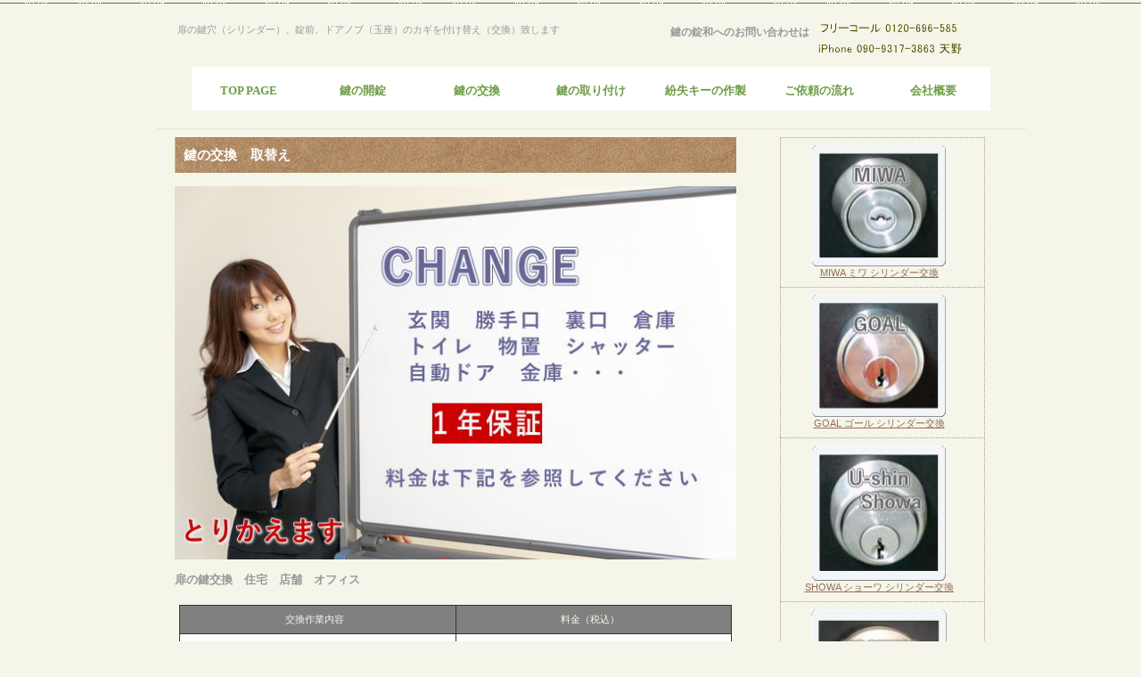

--- FILE ---
content_type: text/html
request_url: https://key-johwa.com/change-kokan.htm
body_size: 23173
content:
<!DOCTYPE HTML PUBLIC "-//W3C//DTD HTML 4.01 Transitional//EN" "http://www.w3.org/TR/html4/loose.dtd">
<HTML lang="ja">
<HEAD>
<META http-equiv="Content-Type" content="text/html; charset=UTF-8">
<META http-equiv="Content-Style-Type" content="text/css">
<META http-equiv="Content-Script-Type" content="text/javascript">
<META name="viewport" content="width=device-width, initial-scale=1">
<META name="format-detection" content="telephone=no">
<META name="GENERATOR" content="JustSystems Homepage Builder Version 21.0.5.0 for Windows">
<META name="Keywords" content="交換　取替え　付け替え　鍵交換　カギ交換　シリンダー交換,ディンプルキー　防犯シリンダー　鍵穴交換　変える　代える,鍵　錠　カギ　錠前　ダブルロック　玄関鍵　勝手口　電子キー">
<META name="Description" content="鍵の交換、取替え、カギの付け替えをします。防犯シリンダー、ディンプルキーへの鍵交換。">
<TITLE>鍵の交換、取替えをします（シリンダー交換）</TITLE>
<LINK rel="stylesheet" href="hpbparts.css" type="text/css" id="hpbparts">
<LINK rel="stylesheet" href="container_2Ba_2c_top.css" type="text/css" id="hpbcontainer">
<LINK rel="stylesheet" href="main_2Ba_2c.css" type="text/css" id="hpbmain">
<LINK rel="stylesheet" href="user.css" type="text/css" id="hpbuser">
<LINK rel="stylesheet" type="text/css" href="table.css" id="HPB_TABLE_CSS_ID_">
<SCRIPT type="text/javascript" src="jquery.min.js"><!-- hpbiptitle jQuery library --></SCRIPT> <SCRIPT type="text/javascript" src="move-mainnav.js">hpb-move-mainnav-js</SCRIPT> </HEAD>
<BODY id="hpb-template-02-02a-01" class="hpb-layoutset-02 hpb-responsive">
<DIV id="hpb-skip"><A href="#hpb-title">本文へスキップ</A></DIV>
<!-- container -->
<P><!-- header --></P>
<DIV id="hpb-header">
  <DIV id="hpb-headerMain">
    <H1><FONT face="メイリオ">扉の鍵穴（シリンダー）、錠前、ドアノブ（玉座）のカギを付け替え（交換）致します</FONT></H1>
   </DIV>
   <DIV id="hpb-headerExtra1">
    <P class="tel"><SPAN><FONT face="游ゴシック">鍵の錠和へのお問い合わせは</FONT></SPAN><A href="tel:0120-696-585"><IMG src="logo101111.gif" width="163" height="17" border="0" style="border-top-width : 0px;border-left-width : 0px;border-right-width : 0px;border-bottom-width : 0px;" alt="フリーコール 0120-696-585 "></A><BR>
    <A href="tel:090-9317-3863"><IMG src="logo11211.gif" width="165" height="17" border="0" style="border-top-width : 0px;border-left-width : 0px;border-right-width : 0px;border-bottom-width : 0px;" alt="iPhone 090-9317-3863 天野"></A></P>
  </DIV>
</DIV>
<!-- header end --><!-- inner -->
<DIV id="hpb-inner">
    <!-- wrapper -->
    <DIV id="hpb-wrapper">
      <!-- page title -->
      <DIV id="hpb-title">
        <H2 style="text-align : left;" align="left"><SPAN class="ja"><FONT face="游ゴシック">鍵の交換　取替え</FONT></SPAN></H2>
      </DIV>
    <IMG src="6541745211.jpg" width="100%" height="auto" border="0"><!-- page title end --><!-- main --><BR>
    <DIV id="hpb-main" style="text-align : right;" align="right">
      <H3 style="text-align : left;" align="left"><FONT color="#999999" face="游ゴシック">扉の鍵交換　住宅　店舗　オフィス</FONT></H3>
      <DIV class="hpb-parts-cbox-01 hpb-parts-cbox-style clearfix">
        <TABLE border="0" width="100%" cellspacing="0" cellpadding="2" id="HPB_TABLE_2_A_190920185440" class="hpb-cnt-tb1">
          <TBODY>
            <TR>
              <TD class="hpb-cnt-tb-cell1" align="center" style="color : #333333;background-color : gray;text-align : center;" width="50%"><FONT color="#f5f5ea" face="メイリオ">交換作業内容</FONT></TD>
              <TD class="hpb-cnt-tb-cell1" align="center" style="color : #333333;background-color : gray;text-align : center;" width="50%"><FONT color="#f5f5ea" face="メイリオ">料金（税込）</FONT></TD>
            </TR>
            <TR>
              <TD class="hpb-cnt-tb-cell2" style="text-align : center;" align="center" width="50%"><FONT face="メイリオ">ノーマルシリンダー</FONT></TD>
              <TD class="hpb-cnt-tb-cell2" style="text-align : center;" align="center" width="50%"><FONT face="メイリオ">￥9,900～￥15,400</FONT></TD>
            </TR>
            <TR>
              <TD class="hpb-cnt-tb-cell1" style="text-align : center;" align="center" width="50%"><FONT face="メイリオ">防犯シリンダー<BR>
              （ディンプルキー）</FONT></TD>
              <TD class="hpb-cnt-tb-cell1" style="text-align : center;" align="center" width="50%"><FONT face="メイリオ">￥14,300～￥26,400</FONT></TD>
            </TR>
            <TR>
              <TD class="hpb-cnt-tb-cell2" style="text-align : center;" align="center" width="50%"><FONT face="メイリオ">ノーマル玉座<BR>
              （ドアノブ）</FONT></TD>
              <TD class="hpb-cnt-tb-cell2" style="text-align : center;" align="center" width="50%"><FONT face="メイリオ">￥11,000～￥13,200</FONT></TD>
            </TR>
            <TR>
              <TD class="hpb-cnt-tb-cell1" style="text-align : center;" align="center" width="50%"><FONT face="メイリオ">防犯玉座<BR>
              （ディンプルキー）</FONT></TD>
              <TD class="hpb-cnt-tb-cell1" style="text-align : center;" align="center" width="50%"><FONT face="メイリオ">￥14,300～￥27,500</FONT></TD>
            </TR>
            <TR>
              <TD class="hpb-cnt-tb-cell1" style="text-align : center;" align="center" width="50%"><FONT face="メイリオ">&nbsp;錠前</FONT></TD>
              <TD class="hpb-cnt-tb-cell1" style="text-align : center;" align="center" width="50%"><FONT face="メイリオ">￥8,800～&nbsp;</FONT></TD>
            </TR>
          </TBODY>
        </TABLE>
      </DIV>
      <BR>
      <H3 style="text-align : left;" align="left"><FONT color="#999999" face="游ゴシック">金庫の鍵交換</FONT></H3>
      <TABLE border="1" width="100%" cellspacing="0" cellpadding="2" id="HPB_TABLE_2_A_190920192146" class="hpb-cnt-tb1">
        <TBODY>
          <TR>
            <TD class="hpb-cnt-tb-cell1" style="color : #333333;background-color : gray;
	text-align : center;
" align="center" width="348"><FONT color="#f5f5ea" face="メイリオ">交換作業内容</FONT></TD>
            <TD class="hpb-cnt-tb-cell1" style="color : #333333;background-color : gray;
	text-align : center;
" align="center" width="233"><FONT color="#f5f5ea" face="メイリオ">料金（税込）</FONT></TD>
          </TR>
          <TR>
            <TD class="hpb-cnt-tb-cell1" style="text-align : center;" align="center" width="50%"><FONT face="メイリオ">シリンダー</FONT></TD>
            <TD class="hpb-cnt-tb-cell1" style="text-align : center;" align="center" width="50%"><FONT face="メイリオ">￥16,500～</FONT></TD>
          </TR>
          <TR>
            <TD class="hpb-cnt-tb-cell2" style="text-align : center;" align="center" width="50%"><FONT face="メイリオ">業務用ダイヤル錠</FONT></TD>
            <TD class="hpb-cnt-tb-cell2" style="text-align : center;" align="center" width="50%"><FONT face="メイリオ">￥29,700～</FONT></TD>
          </TR>
          <TR>
            <TD class="hpb-cnt-tb-cell1" style="text-align : center;" align="center" width="50%"><FONT face="メイリオ">引き出し錠</FONT></TD>
            <TD class="hpb-cnt-tb-cell1" style="text-align : center;" align="center" width="50%"><FONT face="メイリオ">￥8,800～</FONT></TD>
          </TR>
        </TBODY>
      </TABLE>
      <BR>
　　　<H3 style="text-align : left;" align="left"><FONT color="#999999" face="游ゴシック">その他の鍵交換</FONT></H3>
      <TABLE border="1" width="100%" cellspacing="0" cellpadding="2" id="HPB_TABLE_2_A_190920192146" class="hpb-cnt-tb1">
        <TBODY>
          <TR>
            <TD class="hpb-cnt-tb-cell1" style="color : #333333;background-color : gray;
	text-align : center;
" align="center" width="352"><FONT color="#f5f5ea" face="メイリオ">交換作業内容</FONT></TD>
            <TD class="hpb-cnt-tb-cell1" style="color : #333333;background-color : gray;
	text-align : center;
" align="center" width="229"><FONT color="#f5f5ea" face="メイリオ">料金（税込）</FONT></TD>
          </TR>
          <TR>
            <TD class="hpb-cnt-tb-cell1" style="text-align : center;" align="center" width="50%"><FONT face="メイリオ">シャッターボックス錠</FONT></TD>
            <TD class="hpb-cnt-tb-cell1" style="text-align : center;" align="center" width="50%"><FONT face="メイリオ">￥8,800～</FONT></TD>
          </TR>
          <TR>
            <TD class="hpb-cnt-tb-cell2" style="text-align : center;" align="center" width="50%"><FONT face="メイリオ">シャッター錠</FONT></TD>
            <TD class="hpb-cnt-tb-cell2" style="text-align : center;" align="center" width="50%"><FONT face="メイリオ">￥13,200～</FONT></TD>
          </TR>
          <TR>
            <TD class="hpb-cnt-tb-cell1" style="text-align : center;" align="center" width="50%"><FONT face="メイリオ">ポスト錠</FONT></TD>
            <TD class="hpb-cnt-tb-cell1" style="text-align : center;" align="center" width="50%"><FONT face="メイリオ">￥13,200～</FONT></TD>
          </TR>
        </TBODY>
      </TABLE>
      　　　　　<BR>
      <H3 style="text-align : center;" align="center"><IMG src="image2911.gif" width="270" height="134" border="0" alt="鍵の作業が複数あるときは割引になります。"></H3>
      <H3 style="text-align : center;" align="center"><SPAN class="en"><FONT face="游ゴシック">東京　神奈川　埼玉　出張エリア</FONT></SPAN></H3>
        <TABLE border="0" width="100%">
          <TBODY>
            <TR>
              <TD style="text-align : center;" align="center"><IMG src="image9211313111111111111.jpg" width="485" height="248" border="0" alt="東京、神奈川、埼玉出張エリア"></TD>
            </TR>
          </TBODY>
        </TABLE>
        <BR>
        <H3 style="text-align : center;" align="center"><SPAN class="en"><FONT face="游ゴシック">時間帯別出張費（税込）</FONT></SPAN></H3>
        <TABLE border="0" width="100%" cellspacing="0" cellpadding="2" id="HPB_TABLE_2_A_190930135622" class="hpb-cnt-tb1">
          <TBODY>
            <TR>
            <TD style="text-align : center;" align="center" class="hpb-cnt-tb-cell1">9:00~21:00</TD>
            <TD style="text-align : center;" align="center" class="hpb-cnt-tb-cell1">無料</TD>
          </TR>
            <TR>
            <TD style="text-align : center;" align="center" class="hpb-cnt-tb-cell2">21:00~22:00 &amp; 8:00~9:00</TD>
            <TD style="text-align : center;" align="center" class="hpb-cnt-tb-cell2">￥1,100</TD>
          </TR>
            <TR>
            <TD style="text-align : center;" align="center" class="hpb-cnt-tb-cell1">22:00~23:00 &amp; 7:00~8:00</TD>
            <TD style="text-align : center;" align="center" class="hpb-cnt-tb-cell1">￥2,200</TD>
          </TR>
            <TR>
            <TD style="text-align : center;" align="center" class="hpb-cnt-tb-cell2">23:00~0:00 &amp; 6:00~7:00</TD>
            <TD style="text-align : center;" align="center" class="hpb-cnt-tb-cell2">￥3,300</TD>
          </TR>
            <TR>
            <TD style="text-align : center;" align="center" class="hpb-cnt-tb-cell1">0:00~1:00 &amp; 5:00~6:00</TD>
            <TD style="text-align : center;" align="center" class="hpb-cnt-tb-cell1">￥4,000</TD>
          </TR>
            <TR>
            <TD style="text-align : center;" align="center" class="hpb-cnt-tb-cell2">1:00~5:00</TD>
            <TD style="text-align : center;" align="center" class="hpb-cnt-tb-cell2">￥5,500</TD>
          </TR>
          </TBODY>
        </TABLE>
        <BR>
        <TABLE border="0" width="100%">
          <TBODY>
            <TR>
              <TD style="text-align : center;" align="center"><IMG src="image1101.gif" width="438" height="271" border="0" alt="あきる野出張費"></TD>
            </TR>
          </TBODY>
        </TABLE>
    </DIV>
    <!-- main end -->
    </DIV>
    <!-- wrapper end --><!-- navi -->
    <DIV id="hpb-nav">
<!-- container end --><SCRIPT type="text/javascript" src="navigation.js">hpb-navigation-js</SCRIPT>
    <H3 class="hpb-c-index">ナビゲーション</H3>
    <UL>
      <LI id="nav-toppage"><A href="index.html"><SPAN class="ja">トップページ</SPAN><SPAN class="en"><FONT face="游ゴシック">top&nbsp;page</FONT></SPAN></A> 
      <LI id="nav-鍵の開錠"><A href="open-kaijo.htm"><SPAN class="ja">鍵の開錠</SPAN><SPAN class="en"><FONT face="游ゴシック">鍵の開錠</FONT></SPAN></A> 
      <LI id="nav-鍵の交換"><A href="change-kokan.htm"><SPAN class="ja">鍵の交換</SPAN><SPAN class="en"><FONT face="游ゴシック">鍵の交換</FONT></SPAN></A> 
      <LI id="nav-鍵の取り付け"><A href="install-hojojo.htm"><SPAN class="ja">鍵の取り付け</SPAN><SPAN class="en"><FONT face="游ゴシック">鍵の取り付け</FONT></SPAN></A> 
      <LI id="nav-紛失キーの作製"><A href="make-key.htm"><SPAN class="ja">紛失キーの作製</SPAN><SPAN class="en"><FONT face="游ゴシック">紛失キーの作製</FONT></SPAN></A> 
      <LI id="nav-ご依頼の流れ"><A href="request-flow.htm"><SPAN class="ja">ご依頼の流れ</SPAN><SPAN class="en"><FONT face="游ゴシック">ご依頼の流れ</FONT></SPAN></A> 
      <LI id="nav-会社概要"><A href="contactus.htm"><SPAN class="ja">会社概要</SPAN><SPAN class="en"><FONT face="游ゴシック">会社概要</FONT></SPAN></A>
    </UL>
  </DIV>
    <!-- navi end --><!-- aside -->
    <DIV id="hpb-aside">
      <DIV id="banner">
        <H3 class="hpb-c-index">バナースペース</H3>
        <TABLE border="0" width="100%">
          <TBODY>
            <TR>
              <TD width="123" style="text-align : center;" align="center"><A href="miwa.htm"><IMG src="CA3C01113.jpg" border="0" width="150" height="136" alt="ミワ"><BR>
            MIWA ミワ シリンダー交換</A></TD>
          </TR>
          <TR>
            <TD width="123" style="text-align : center;" align="center"><A href="goal.htm"><IMG src="CA3C01791.jpg" border="0" width="150" height="137" alt="ゴール"></A><BR>
            <A href="goal.htm">GOAL ゴール シリンダー交換</A></TD>
          </TR>
          <TR>
            <TD width="123" style="text-align : center;" align="center" bg="black"><A href="showa.htm"><IMG src="CA3C01212.jpg" border="0" width="150" height="152" alt="ショーワ"></A><BR>
            <A href="showa.htm">SHOWA ショーワ シリンダー交換</A></TD>
          </TR>
          <TR>
            <TD width="123" style="text-align : center;" align="center"><A href="tostem.htm"><IMG src="Mfjtt1.jpg" border="0" width="152" height="184" alt="トステム"></A><BR>
            <A href="tostem.htm">トステム シリンダー交換<BR>
            リクシル 三協 新日軽</A></TD>
          </TR>
          <TR>
            <TD width="123" style="text-align : center;" align="center"><A href="tamaza.htm"><IMG src="CA3C0148.jpg" border="0" width="150" height="186" alt="ノブ"></A><BR>
            <A href="tamaza.htm">玉座交換<BR>
            ドアノブタイプ</A></TD>
          </TR>
          <TR>
            <TD width="123" style="text-align : center;" align="center"><A href="two-lock.htm"><IMG src="CA3C01562.jpg" border="0" width="150" height="184" alt="補助錠"></A><BR>
            <A href="two-lock.htm">補助錠取り付け</A></TD>
          </TR>
        </TBODY>
      </TABLE>
      <TABLE border="0" width="100%">
        <TBODY>
          <TR>
            <TD align="center" style="text-align : center;"><A href="car-lock.htm"><IMG src="67eb06334baed876fd08e816f828bf44_s2.jpg" border="0" width="150" height="181" alt="クルマ"></A><BR>
            <A href="car-lock.htm">車　カー　CAR　自動車<BR>
            国産車　外車</A></TD>
          </TR>
          <TR>
            <TD style="text-align : center;" align="center"><A href="bike-gentsuki-lock.htm"><IMG src="d6d51087126370f6ea353192747f786e_s2.jpg" border="0" width="150" height="112" alt="バイク"></A><BR>
            <A href="bike-gentsuki-lock.htm">バイク　BIKE　2輪<BR>
            スクーター　原付</A></TD>
          </TR>
          <TR>
            <TD style="text-align : center;" align="center"><A href="key.htm"><IMG src="f47bb3a5dfd8dd79a3539954e6422816_s2.jpg" border="0" width="150" height="99" alt="扉"></A><BR>
            <A href="key.htm">住宅　戸建て　マンション<BR>
            会社　店舗　アパート</A></TD>
          </TR>
          <TR>
            <TD style="text-align : center;" align="center"><A href="safe.htm"><IMG src="da61de892860af0e9a9f34c50b09ae02_s2.jpg" border="0" width="150" height="112" alt="金庫"></A><BR>
            <A href="safe.htm">金庫　SAFE<BR>
            家庭用　業務用</A></TD>

            </TR>
          </TBODY>
        </TABLE>
      <BR>
      <SPAN>鍵の錠和へのお問い合わせは<BR>
      </SPAN><A href="tel:0120-696-585"><IMG src="logo101111.gif" width="163" height="17" border="0" style="border-top-width : 0px;border-left-width : 0px;border-right-width : 0px;border-bottom-width : 0px;" alt="フリーコール 0120-696-585 "></A><BR>
      <SPAN>または</SPAN><BR>
      <A href="tel:090-9317-3863"><IMG src="logo11211.gif" width="165" height="17" border="0" style="border-top-width : 0px;border-left-width : 0px;border-right-width : 0px;border-bottom-width : 0px;" alt="iPhone 090-9317-3863 天野"></A></DIV>
  </DIV>
    <!-- aside end -->
  </DIV>
<TABLE border="0" width="100%">
  <TBODY>
    <TR>
      <TD align="center" width="34%" style="color : #666666;text-align : center;"><A href="index.html"><SPAN class="en"></SPAN></A><A href="index.html" id="HPB_ROLLOVER1" name="HPB_ROLLOVER1" onmouseout="HpbImgSwap('HPB_ROLLOVER1', 'logo4.gif');" onmouseover="HpbImgSwap('HPB_ROLLOVER1', 'logo41.gif');"><IMG src="logo4.gif" width="67" height="17" border="0" style="border-top-width : 0px;border-left-width : 0px;border-right-width : 0px;border-bottom-width : 0px;" alt="TOP PAGE " name="HPB_ROLLOVER1"></A></TD>
      <TD style="text-align : center;" align="center" width="36%"><A href="open-kaijo.htm"><SPAN class="en"></SPAN></A><A href="open-kaijo.htm" id="HPB_ROLLOVER2" name="HPB_ROLLOVER2" onmouseout="HpbImgSwap('HPB_ROLLOVER2', 'logo5.gif');" onmouseover="HpbImgSwap('HPB_ROLLOVER2', 'logo51.gif');"><IMG src="logo5.gif" width="55" height="17" border="0" style="border-top-width : 0px;border-left-width : 0px;border-right-width : 0px;border-bottom-width : 0px;" alt="鍵の開錠" name="HPB_ROLLOVER2"></A></TD>
      <TD style="text-align : center;" align="center" width="30%"><A href="change-kokan.htm"><SPAN class="en"></SPAN></A><A href="change-kokan.htm" id="HPB_ROLLOVER3" name="HPB_ROLLOVER3" onmouseout="HpbImgSwap('HPB_ROLLOVER3', 'logo6.gif');" onmouseover="HpbImgSwap('HPB_ROLLOVER3', 'logo61.gif');"><IMG src="logo6.gif" width="56" height="17" border="0" style="border-top-width : 0px;border-left-width : 0px;border-right-width : 0px;border-bottom-width : 0px;" alt="鍵の交換" name="HPB_ROLLOVER3"></A></TD>
    </TR>
  </TBODY>
</TABLE>
<TABLE border="0" width="100%">
  <TBODY>
    <TR>
      <TD style="text-align : center;" align="center" width="34%"><A href="install-hojojo.htm"><SPAN class="en"></SPAN></A><A href="install-hojojo.htm" id="HPB_ROLLOVER4" name="HPB_ROLLOVER4" onmouseout="HpbImgSwap('HPB_ROLLOVER4', 'logo3.gif');" onmouseover="HpbImgSwap('HPB_ROLLOVER4', 'logo31.gif');"><IMG src="logo3.gif" width="78" height="17" border="0" style="border-top-width : 0px;border-left-width : 0px;border-right-width : 0px;border-bottom-width : 0px;" alt="鍵の取り付け " name="HPB_ROLLOVER4"></A><A href="index.html"><SPAN class="en"></SPAN></A></TD>
      <TD style="text-align : center;" align="center" width="36%"><A href="open-kaijo.htm"><SPAN class="en"></SPAN></A><A href="make-key.htm"><SPAN class="en"></SPAN></A><A href="make-key.htm" id="HPB_ROLLOVER5" name="HPB_ROLLOVER5" onmouseout="HpbImgSwap('HPB_ROLLOVER5', 'logo2.gif');" onmouseover="HpbImgSwap('HPB_ROLLOVER5', 'logo23.gif');"><IMG src="logo2.gif" width="94" height="17" border="0" style="border-top-width : 0px;border-left-width : 0px;border-right-width : 0px;border-bottom-width : 0px;" alt="紛失キーの作製 " name="HPB_ROLLOVER5"></A></TD>
      <TD style="text-align : center;" align="center" width="30%"><A href="area.htm" id="HPB_ROLLOVER6" name="HPB_ROLLOVER6" onmouseout="HpbImgSwap('HPB_ROLLOVER6', 'logo11112.gif');" onmouseover="HpbImgSwap('HPB_ROLLOVER6', 'logo111121.gif');"><IMG src="logo11112.gif" width="62" height="17" border="0" style="border-top-width : 0px;border-left-width : 0px;border-right-width : 0px;border-bottom-width : 0px;" alt="出張エリア" name="HPB_ROLLOVER6"></A></TD>
    </TR>
  </TBODY>
</TABLE>
<TABLE border="0" width="100%">
  <TBODY>
    <TR>
      <TD style="text-align : center;" align="center" width="34%"><A href="request-flow.htm"><SPAN class="en"></SPAN></A><A href="request-flow.htm" id="HPB_ROLLOVER7" name="HPB_ROLLOVER7" onmouseout="HpbImgSwap('HPB_ROLLOVER7', 'logo7.gif');" onmouseover="HpbImgSwap('HPB_ROLLOVER7', 'logo71.gif');"><IMG src="logo7.gif" width="80" height="17" border="0" style="border-top-width : 0px;border-left-width : 0px;border-right-width : 0px;border-bottom-width : 0px;" alt="ご依頼の流れ" name="HPB_ROLLOVER7"></A><A href="make-key.htm"><SPAN class="en"></SPAN></A></TD>
      <TD style="text-align : center;" align="center" width="36%"><A href="request-flow.htm"><SPAN class="en"></SPAN></A><A href="contactus.htm"><SPAN class="en"></SPAN></A><A href="contactus.htm" id="HPB_ROLLOVER8" name="HPB_ROLLOVER8" onmouseout="HpbImgSwap('HPB_ROLLOVER8', 'logo8.gif');" onmouseover="HpbImgSwap('HPB_ROLLOVER8', 'logo81.gif');"><IMG src="logo8.gif" width="55" height="17" border="0" style="border-top-width : 0px;border-left-width : 0px;border-right-width : 0px;border-bottom-width : 0px;" alt="会社概要" name="HPB_ROLLOVER8"></A></TD>
      <TD style="text-align : center;" align="center" width="30%"><A href="contactus.htm"><SPAN class="en"></SPAN></A><A href="mailto:lock@key-johwa.com?Subject=%8C%AE%82%CC%96%E2%82%A2%8D%87%82%ED%82%B9" id="HPB_ROLLOVER9" name="HPB_ROLLOVER9" onmouseout="HpbImgSwap('HPB_ROLLOVER9', 'logo911.gif');" onmouseover="HpbImgSwap('HPB_ROLLOVER9', 'logo9111.gif');"><IMG src="logo911.gif" width="44" height="17" border="0" style="border-top-width : 0px;border-left-width : 0px;border-right-width : 0px;border-bottom-width : 0px;" alt="✉MAIL" name="HPB_ROLLOVER9"></A></TD>
    </TR>
  </TBODY>
</TABLE>
<DIV id="hpb-footerMain"></DIV>
<P style="text-align : center;" align="center"><A href="tel:0120-696-585"><IMG src="image23111.gif" border="0" width="100%" height="auto" alt="鍵の錠和（鍵屋）"></A><!-- footer end -->
<!-- container end --></P>
</BODY>
</HTML>

--- FILE ---
content_type: text/css
request_url: https://key-johwa.com/container_2Ba_2c_top.css
body_size: 7918
content:
@charset "Shift_JIS";

/* 要素リセット */
body{
    margin: 0;
    padding: 0;
    text-align: center;
    font-size: 75%;
    font-family: 'メイリオ' ,Meiryo, 'ヒラギノ角ゴ Pro W3' , 'Hiragino Kaku Gothic Pro' , 'ＭＳ Ｐゴシック' , 'Osaka' ,sans-serif;
    color: #666666; /* 標準文字色 */
    background-color: #F5F5EA;
}

/* Safari用ハック 文字サイズ調整 */
/*\*/
html:first-child body{
    font-size: 70%;
}
/* end */

img{
    border-top: 0;
    border-right: 0;
    border-bottom: 0;
    border-left: 0;
}

/*--------------------------------------------------------
  レイアウト設定
--------------------------------------------------------*/
#hpb-container{
    margin-top: -1px;
    margin-right: auto;
    margin-bottom: 0;
    margin-left: auto;
    position: relative;
    background-image : url(img_p003.gif);
    background-position: bottom left;
    background-repeat: repeat-x;
}

#hpb-header{
    width : 902px;
    height : 48px;
    margin-top: 0;
    margin-right: auto;
    margin-bottom: 0;
    margin-left: auto;
    padding-top: 10px;
    padding-right: 0;
    padding-bottom: 0;
    padding-left: 0;
    overflow: hidden;
}

#hpb-header::after{
    content: ".";
    clear: both;
    height: 0;
    display: block;
    visibility: hidden;
}

#hpb-footer{
    clear: both;
    width: 900px;
    height: 40px;
    margin-top: 0;
    margin-right: auto;
    margin-bottom: 0;
    margin-left: auto;
    background-image : url(fbg_2Ba.png);
}

#hpb-footer::after{
    content: ".";
    clear: both;
    height: 0;
    display: block;
    visibility: hidden;
}

#hpb-inner{
    position: relative;
    width : 909px;
    margin-top: 0;
    margin-right: auto;
    margin-bottom: 0;
    margin-left: auto;
    padding-top: 0;
    padding-right: 0;
    padding-bottom: 30px;
    padding-left: 20px;
    zoom: 1;
}

.hpb-layoutset-01 #hpb-inner{
    padding-top: 359px;
}

.hpb-layoutset-02 #hpb-inner{
    padding-top: 80px;
}

#hpb-inner::after{
    content: ".";
    clear: both;
    height: 0;
    display: block;
    visibility: hidden;
}

#hpb-wrapper{
    width: 630px;
    float: left;
}

.hpb-layoutset-01 #hpb-wrapper
{
}

.hpb-layoutset-02 #hpb-wrapper
{
}

#hpb-title{
    margin: 0;
}

.hpb-layoutset-01 #hpb-title{
    position: absolute;
    top: 50px;
    left: 0;
}

#hpb-main
{
}

.hpb-layoutset-01 #hpb-main
{
}

.hpb-layoutset-02 #hpb-main
{
}

#hpb-aside{
    width: 230px;
    float: right;
}

.hpb-layoutset-01 #hpb-aside{
    padding: 0;
}

.hpb-layoutset-02 #hpb-aside{
    padding: 0;
}

/* バナー */

#banner{
    width: 230px;
    margin-top: -1px;
    margin-bottom: 0;
    margin-left: 0;
    margin-right: 0;
    padding-top: 0;
    padding-right: 0;
    padding-bottom: 29px;
    padding-left: 0;
}

/* ナビゲーション */

#hpb-nav{
    position: absolute;
    top: 0;
    left: 0;
    width : 975px;
    height : -1px;
    overflow: hidden;
    border-bottom-width: 1px;
    border-bottom-style: solid;
    border-bottom-color: #E6E6db;
}

.hpb-layoutset-01 #hpb-nav
{
}

.hpb-layoutset-02 #hpb-nav
{
}

/*--------------------------------------------------------
  デザイン設定
--------------------------------------------------------*/
/* 背景設定 */

.hpb-layoutset-01{
    background-image : url(bg_2Ba_01.png);
    background-position: top left;
    background-repeat: repeat-x;
}

.hpb-layoutset-02{
    background-image : url(img_p040.gif);
    background-position: top left;
    background-repeat: repeat-x;
}

/* コンテンツ配置領域 */
/* トップページメインイメージ */

.hpb-layoutset-01 #hpb-title H2{
    width: 900px;
    height: 279px;
    margin-top: 0;
    margin-bottom: 0;
    margin-left: 0;
    margin-right: 0;
    background-image : url(image2.jpg);
    background-repeat: no-repeat;
    text-align: left;
    text-indent: -9999px;
    overflow: hidden;
}

/*--------------------------------------------------------
  共通パーツデザイン設定
--------------------------------------------------------*/

.hpb-layoutset-01 #toppage
{
}

/* ナビゲーション */

#hpb-nav ul{
    width: 896px;
    display: block;
    margin-top: 0;
    margin-right: auto;
    margin-bottom: 0;
    margin-left: auto;
    padding: 0;
    list-style-type: none;
    overflow: hidden;
}

#hpb-nav ul::after{
    content: ".";
    clear: both;
    height: 0;
    display: block;
    visibility: hidden;
}

#hpb-nav li{
    margin-top: -1px;
    margin-bottom: 0;
    margin-left: 0;
    margin-right: 0;
    width: 128px;
    float: left;
    overflow: hidden;
}

#hpb-nav li a{
    width: 128px;
    height: 50px;
    padding-top: 20px;
    padding-right: 0;
    padding-bottom: 0;
    padding-left: 0;
    background-image : url(navItemBg_2Ba_01.png);
    background-position: top left;
    background-repeat: no-repeat;
    display: block;
}

#hpb-nav li a:hover{
    background-image : url(navItemBg_2Ba_01-on.png);
    background-position: top left;
    background-repeat: no-repeat;
    display: block;
}

#hpb-nav li span.ja{
    display: none;
}

#hpb-nav li span.en{
    display: block;
    line-height: 16px;
    font-size: 1.17em;
    font-weight: bold;
    text-transform: uppercase;
}

#hpb-nav a:link{
    color: #6E9D45;
    text-decoration: none;
}
#hpb-nav a:visited{
    color: #6E9D45;
    text-decoration: none;
}
#hpb-nav a:hover{
    color: #ffffff;
    text-decoration: none;
}
#hpb-nav a:active{
    color: #ffffff;
    text-decoration: none;
}

/* =======================================================
  レスポンシブル設定
======================================================= */
@media screen and (max-width: 568px) {
	
	/*--------------------------------------------------------
	  レイアウト設定
	--------------------------------------------------------*/
	#hpb-container{
		margin-top: 0px;
		background-image: none;
	}
	
	#hpb-header{
		width: 100%;
		height: auto;
		padding-top: 0px;
		padding-bottom: 10px;
		background-color: #ffffff;
	}
	
	#hpb-footer{
		width: 100%;
		height: auto;
	}
	
	#hpb-inner{
		width: 100%;
		padding-bottom: 0px;
		padding-left: 0px;
	}
	
	.hpb-layoutset-01 #hpb-inner{
		padding-top: 0px;
	}
	.hpb-layoutset-02 #hpb-inner{
		padding-top: 0px;
	}
	
	#hpb-wrapper{
		width: 100%;
		float: none;
	}
	
	.hpb-layoutset-01 #hpb-title{
		position: relative;
		top: 0px;
	}
	
	#hpb-main{
		width: 96%;
		margin-left: auto;
		margin-right: auto;
		padding-top: 10px;
		padding-bottom: 20px;
	}
	
	#hpb-aside{
		float: none;
		width: 96%;
		margin-left: auto;
		margin-right: auto;
		padding-bottom: 20px;
	}
	
	/* バナー */
	#banner{
		margin-top: 0px;
		max-width: 100%;
		margin-left: auto;
		margin-right: auto;
	}
	
		
	/* ナビゲーション */
	
	#hpb-nav{
		position: relative;
		width: 100%;
		height: auto;
		border-top-color: #b38f67;
		border-top-style: solid;
		border-top-width: 1px;
		background-color: #ffffff;
		text-align: left;
	}
	
	/*--------------------------------------------------------
		デザイン設定
	--------------------------------------------------------*/
	/* 背景設定 */
	.hpb-layoutset-01{
		background-image: none;
	}
	
	.hpb-layoutset-02{
		background-image: none;
	}
	
	/* コンテンツ配置領域 */
	/* トップページメインイメージ */
	
	.hpb-layoutset-01 #hpb-title h2{
		width: 100%;
		height: 170px;
		background-size: contain;
	}
	
	/*--------------------------------------------------------
		共通パーツデザイン設定
	--------------------------------------------------------*/
	
	/* ナビゲーション */
	#hpb-nav ul{
		width: 100%;
		display: none;
	}
	
	#hpb-nav ul.toggled-on{
		display: block;
	}
	
	#hpb-nav li{
		margin-top: 0px;
		width: 100%;
		float: none;
		border-top-color: #b38f67;
		border-top-style: solid;
		border-top-width: 1px;
	}
	
	#hpb-nav li a{
		width: 100%;
		height: auto;
		padding-top: 10px;
		padding-right: 10px;
		padding-bottom: 10px;
		padding-left: 10px;
		background-image: none;
		box-sizing: border-box;
	}
	
	#hpb-nav li a:hover{
		background-image: none;
		background-color: #b38f67;
	}
	
	#hpb-nav li span.en{
		line-height: 1.4;
	}
	
}

--- FILE ---
content_type: text/css
request_url: https://key-johwa.com/main_2Ba_2c.css
body_size: 23117
content:
@charset "Shift_JIS";

/*--------------------------------------------------------
  共通レイアウトパーツ設定
--------------------------------------------------------*/
/* ヘッダー内パーツ */

#hpb-headerMain{
    margin: 0;
}

#hpb-headerMain h1{
    margin: 0;
    padding-top: 0;
    padding-right: 0;
    padding-bottom: 5px;
    padding-left: 10px;
    text-align: left;
    font-weight: normal;
    line-height: 14px;
    font-size: 1.00em;
    color: #999999;
}

#hpb-headerLogo{
    width : 340px;
    float: left;
}

#hpb-headerLogo a{
    width: 370px;
    height: 50px;
    display: block;
    margin-top: 0;
    margin-right: 0;
    margin-bottom: 0;
    margin-left: 10px;
    padding: 0;
    text-align: left;
    text-indent: -9999px;
    overflow: hidden;
    background-image : url(logo_2Ba.png);
    background-position: top left;
    background-repeat: no-repeat;
}

#hpb-headerExtra1{
    width: 400px;
    margin-top: -22px;
    margin-right: 0;
    margin-bottom: 0;
    margin-left: 0;
    padding: 0;
    float: right;
}

#hpb-headerExtra1 p.tel{
    /* 電話番号の文字設定 */
    margin: 0;
    padding-top: 0;
    padding-right: 10px;
    padding-bottom: 0;
    padding-left: 0;
    font-size: 1.08em;
    line-height: 20px;
    color: #999999;
    font-weight: bold;
    text-align: right;
}

#hpb-headerExtra1 p.tel span{
    /* 電話番号の「TEL」文字設定 */
    margin: 0;
    padding-top: 0;
    padding-right: 10px;
    padding-bottom: 0;
    padding-left: 0;
    color: #999999;
}

#hpb-headerExtra1 p.address{
    /* 住所文字設定 */
    margin: 0;
    padding-top: 0;
    padding-right: 10px;
    padding-bottom: 0;
    padding-left: 0;
    font-size: 1.08em;
    line-height: 20px;
    color: #999999;
    font-weight: bold;
    text-align: right;
}

#hpb-headerExtra2
{
}

/* フッター内パーツ */

#hpb-footerExtra1{
    margin: 0;
    padding: 0;
    float: left;
}

#hpb-footerExtra1 ul{
    margin: 0;
    padding-top: 8px;
    padding-right: 0;
    padding-bottom: 0;
    padding-left: 10px;
    list-style-type: none;
    text-align: left;
}

#hpb-footerExtra1 li{
    /* フッターナビ設定 */
    margin: 0;
    padding-top: 0;
    padding-right: 15px;
    padding-bottom: 0;
    padding-left: 15px;
    background-color: #F0F1DB;
    line-height: 24px;
}

#hpb-footerExtra1 li a:link{
    color: #966B52;
    text-decoration: none;
}
#hpb-footerExtra1 li a:visited{
    color: #966B52;
    text-decoration: none;
}
#hpb-footerExtra1 li a:hover{
    color: #765541;
    text-decoration: none;
}
#hpb-footerExtra1 li a:active{
    color: #765541;
    text-decoration: none;
}

#hpb-footerMain{
    margin: 0;
    padding-top: 8px;
    padding-right: 0;
    padding-bottom: 0;
    padding-left: 0;
    float: right;
}

#hpb-footerMain p{
    /* コピーライト文字設定 */
    margin: 0;
    padding: 0;
    line-height: 24px;
    color: #ffffff;
}

#hpb-footerLogo
{
}

#hpb-footerExtra2
{
}

/* サイドブロック内パーツ */
/* バナー */

#banner ul{
    width: 100%;
    margin: 0;
    padding: 0;
    list-style-type: none;
}

#banner li{
    display: block;
    width: 230px;
    margin-top: 0;
    margin-right: auto;
    margin-left: auto;
    margin-bottom: 0;
}

#banner li a{
    display: block;
    width: 230px;
    text-align: left;
    text-indent: -9999px;
    overflow: hidden;
}

#banner A#banner-access{
    /* アクセスバナー */
    height: 56px;
    background-image : url(CA3C01111.jpg);
    background-position: top left;
    background-repeat: no-repeat;
}

#banner a#banner-netshop{
    /* ネットショップ */
    height: 56px;
    background-image : url(banner-netshop_2Ba.png);
    background-position: top left;
    background-repeat: no-repeat;
}

#banner a#banner-category1{
    /* 商品カテゴリ1 */
    height: 56px;
    background-image : url(banner-category1_2Ba.png);
    background-position: top left;
    background-repeat: no-repeat;
}

#banner a#banner-category2{
    /* 商品カテゴリ2 */
    height: 56px;
    background-image : url(banner-category2_2Ba.png);
    background-position: top left;
    background-repeat: no-repeat;
}

#banner a#banner-category3{
    /* 商品カテゴリ3 */
    height: 56px;
    background-image : url(banner-category3_2Ba.png);
    background-position: top left;
    background-repeat: no-repeat;
}

/* 店舗情報 */

#shopinfo{
    width: 208px;
    margin-top: 0;
    margin-right: 0;
    margin-bottom: 15px;
    margin-left: 0;
    padding-top: 10px;
    padding-right: 10px;
    padding-bottom: 10px;
    padding-left: 10px;
    border-top-width: 1px;
    border-top-style: dotted;
    border-top-color: #AE9D83;
    border-right-width: 1px;
    border-right-style: dotted;
    border-right-color: #AE9D83;
    border-bottom-width: 1px;
    border-bottom-style: dotted;
    border-bottom-color: #AE9D83;
    border-left-width: 1px;
    border-left-style: dotted;
    border-left-color: #AE9D83;
    background-color: #F0F1DB;
}

#shopinfo h3{
    height: 1px;
    margin: 0;
    padding: 0;
    overflow: hidden;
    text-align: left;
    text-indent: -9999px;
}

#shopinfo h3 span.en
{
}

#shopinfo h4{
    margin-top: 0;
    margin-right: 0;
    margin-bottom: 0;
    margin-left: 0;
    padding: 0;
    text-align: left;
    color: #666666;
    font-size: 1em;
    line-height: 16px;
    font-weight: bold;
}

#shopinfo p{
    margin: 0;
    padding-top: 0;
    padding-right: 0.1em;
    padding-bottom: 0;
    padding-left: 0.1em;
    line-height: 1.4;
    text-align: left;
}

/*--------------------------------------------------------
  ナビゲーションデザイン設定
--------------------------------------------------------*/


/*--------------------------------------------------------
  基本パーツデザイン設定
--------------------------------------------------------*/

#hpb-skip{
    /* ヘッダースキップの非表示 */
    height: 1px;
    margin: 0;
    padding: 0;
    overflow: hidden;
    text-align: left;
    text-indent: -9999px;
}

p{
    margin: 0;
    padding-top: 0;
    padding-right: 0;
    padding-bottom: 15px;
    padding-left: 0;
    line-height: 16px;
    text-align: left;
}

p.large{
    margin: 0;
    padding-top: 0;
    padding-right: 0;
    padding-bottom: 15px;
    padding-left: 0;
    line-height: 16px;
    text-align: left;
}

p.indent{
    padding-left: 15px;
}

.left{
    float: left;
}

.right{
    float: right;
}

/* リンク文字色 */
a:link{
    color: #966B52;
    text-decoration: underline;
}
a:visited{
    color: #966B52;
    text-decoration: underline;
}
a:hover{
    color: #6C4E3C;
    text-decoration: underline;
}
a:active{
    color: #6C4E3C;
    text-decoration: underline;
}

hr{
    height: 1px;
    clear: both;
    border-top-width: 1px;
    border-top-style: none;
    border-right-width: 1px;
    border-right-style: none;
    border-bottom-width: 1px;
    border-bottom-style: none;
    border-left-width: 1px;
    border-left-style: none;
}

.hpb-layoutset-02 h2{
    margin-top: 0px;
    margin-right: 0;
    margin-bottom: 15px;
    margin-left: 0;
    padding-top: 0;
    padding-right: 0;
    padding-bottom: 0;
    padding-left: 10px;
    font-size: 1.33em;
    line-height: 40px;
    color: #ffffff;
    text-align: left;
    background-image : url(indexbg_2Ba.png);
    background-position: top left;
    background-repeat: no-repeat;
}

.hpb-layoutset-02 h2 span.ja{
    padding: 0;
}

.hpb-layoutset-02 h2 span.en{
    padding-top: 0;
    padding-right: 0;
    padding-left: 10px;
    padding-bottom: 0;
    text-transform: uppercase;
}

#hpb-wrapper h3{
    margin: 0;
    padding-top: 15px;
    padding-right: 0;
    padding-bottom: 15px;
    padding-left: 0;
    text-align: left;
    font-size: 1.17em;
    line-height: 16px;
    color: #6E9D45;
}

h3.hpb-c-index{
    height: 1px;
    margin: 0;
    padding: 0;
    overflow: hidden;
    text-align: left;
    text-indent: -9999px;
    background: none;
}

h4{
    margin: 0;
    padding: 0;
    text-align: left;
    color: #666666;
    font-size: 1em;
    line-height: 16px;
    font-weight: bold;
}

h5{
    margin: 0;
    padding: 0;
    text-align: left;
    color: #666666;
    font-size: 1em;
    line-height: 16px;
    font-weight: bold;
}

table{
    margin-top: 0;
    margin-right: auto;
    margin-bottom: 0;
    margin-left: 0;
    border-collapse: collapse;
    border-top-width: 1px;
    border-top-style: dotted;
    border-top-color: #AE9D83;
    border-left-width: 1px;
    border-left-style: dotted;
    border-left-color: #AE9D83;
}

table th{
    padding-top: 8px;
    padding-right: 15px;
    padding-bottom: 8px;
    padding-left: 8px;
    color: #966B52;
    text-align: left;
    font-weight: normal;
    background-color: #F0F1DB;
    border-right-width: 1px;
    border-right-style: dotted;
    border-right-color: #AE9D83;
    border-bottom-width: 1px;
    border-bottom-style: dotted;
    border-bottom-color: #AE9D83;
}

table td{
    padding-top: 8px;
    padding-right: 15px;
    padding-bottom: 8px;
    padding-left: 8px;
    text-align: left;
    border-right-width: 1px;
    border-right-style: dotted;
    border-right-color: #AE9D83;
    border-bottom-width: 1px;
    border-bottom-style: dotted;
    border-bottom-color: #AE9D83;
}

/* フォームパーツ設定 */
input.button{
    margin-top: 15px;
    margin-right: auto;
    margin-bottom: 15px;
    margin-left: auto;
}

textarea{
    width: 400px;
    height: 200px;
}

input.l{
    width: 400px;
}
input.m{
    width: 250px;
}
input.s{
    width: 150px;
}

/* メインコンテンツ内基本パーツ */

#hpb-main ul{
    margin-top: 0;
    margin-right: 0;
    margin-bottom: 15px;
    margin-left: 0;
    padding: 0;
    list-style-type: none;
}

#hpb-main ul li{
    padding-top: 5px;
    padding-right: 0;
    padding-bottom: 5px;
    padding-left: 28px;
    background-image : url(point_2Ba.png);
    background-position: 10px 7px;
    background-repeat: no-repeat;
    text-align: left;
    line-height: 1.4;
    border-bottom-width: 1px;
    border-bottom-style: solid;
    border-bottom-color: #ffffff;
}

#hpb-main dl{
    margin-top: 0;
    margin-right: 0;
    margin-bottom: 15px;
    margin-left: 0;
    padding: 0;
}

#hpb-main dt{
    float: left;
    margin: 0;
    padding-top: 5px;
    padding-right: 0;
    padding-bottom: 5px;
    padding-left: 0px;
    text-align: left;
    line-height: 16px;
    min-height: 16px;
    font-weight: normal;
    width: 170px !important;
    color: #9A876C;
}

#hpb-main dd{
    margin: 0;
    padding-top: 5px;
    padding-right: 0;
    padding-bottom: 5px;
    padding-left: 186px;
    text-align: left;
    line-height: 16px;
    min-height: 16px;
    border-bottom-width: 1px;
    border-bottom-style: solid;
    border-bottom-color: #D9D3C6;
}

*:first-child + html #hpb-main dd{
    /* for IE7 */
    padding-left: 10px;
    min-height: 20px;
}

* html #hpb-main dd{
    /* for IE6 */
    padding-left: 0px;
    height: 20px;
}

#hpb-main dl::after{
    content: ".";
    clear: both;
    height: 0;
    display: block;
    visibility: hidden;
}

#hpb-main img{
    margin-top: 0;
    margin-right: 0;
    margin-bottom: 15px;
    margin-left: 0;
}

#hpb-main img.left{
    margin-top: 0;
    margin-right: 20px;
    margin-bottom: 15px;
    margin-left: 0;
    float: left;
}

#hpb-main img.right{
    margin-top: 0;
    margin-right: 0;
    margin-bottom: 15px;
    margin-left: 20px;
    float: left;
}

#pagetop{
    margin-top: 20px;
    margin-right: 0;
    margin-bottom: 0;
    margin-left: 0;
    padding-top: 15px;
    padding-left: 5px;
    padding-bottom: 15px;
    padding-right: 5px;
    text-align: left;
}

#pagetop a{
    /* 先頭に戻るボタンの左右設定 */
    display: block;
    width: 130px;
    height: 20px;
    margin-top: 0;
    margin-right: 0;
    margin-bottom: 0;
    margin-left: auto;
    background-image : url(returnTop_2Ba.png);
    background-position: top left;
    background-repeat: no-repeat;
    text-align: left;
    text-indent: -9999px;
    overflow: hidden;
}

/* トップページ デザイン定義 */

#hpb-wrapper #toppage-item h3{
    margin: 0;
    padding-top: 15px;
    padding-right: 0;
    padding-left: 0;
    padding-bottom: 10px;
    font-size: 1.17em;
    line-height: 16px;
    color: #6E9D45;
    font-weight: bold;
}

#hpb-wrapper #toppage-item h3 span.en{
    padding-top: 0;
    padding-right: 0;
    padding-left: 0;
    padding-bottom: 0;
    text-transform: uppercase;
}

#hpb-wrapper #toppage-item h3 span.ja{
    padding-top: 0;
    padding-right: 0;
    padding-left: 10px;
    padding-bottom: 0;
}

#hpb-wrapper #toppage-item .itemlist{
    margin: 0;
}

#hpb-wrapper #toppage-item .itemlist::after{
    content: ".";
    clear: both;
    height: 0;
    display: block;
    visibility: hidden;
}

#hpb-wrapper #toppage-item .itemlist .item{
    width: 297px;
    margin-top: 0;
    margin-right: 8px;
    margin-bottom: 15px;
    margin-left: 8px;
    padding-top: 19px;
    padding-right: 0;
    padding-bottom: 19px;
    padding-left: 0;
    border-top-width: 1px;
    border-top-style: dotted;
    border-top-color: #AE9D83;
    border-right-width: 1px;
    border-right-style: dotted;
    border-right-color: #AE9D83;
    border-bottom-width: 1px;
    border-bottom-style: dotted;
    border-bottom-color: #AE9D83;
    border-left-width: 1px;
    border-left-style: dotted;
    border-left-color: #AE9D83;
    float: left;
    background-color: #F0F1DB;
}

#hpb-wrapper #toppage-item .itemlist .item img{
    margin-top: 0;
    margin-right: 0;
    margin-bottom: 5px;
    margin-left: 0;
    border-top-width: 5px;
    border-top-style: solid;
    border-top-color: #ffffff;
    border-right-width: 5px;
    border-right-style: solid;
    border-right-color: #ffffff;
    border-bottom-width: 5px;
    border-bottom-style: solid;
    border-bottom-color: #ffffff;
    border-left-width: 5px;
    border-left-style: solid;
    border-left-color: #ffffff;
}

#hpb-wrapper #toppage-item .itemlist .item .itemdata{
    width: 250px;
    margin-top: 0;
    margin-right: auto;
    margin-bottom: 0;
    margin-left: auto;
}

#hpb-wrapper #toppage-item .itemlist .item .itemdata h4{
    margin: 0;
    padding-top: 5px;
    padding-right: 0;
    padding-bottom: 5px;
    padding-left: 18px;
    background-image : url(point2_2Ba.png);
    background-position: 6px 8px;
    background-repeat: no-repeat;
    color: #966B52;
    text-align: left;
    line-height: 1.2;
    font-weight: bold;
}

#hpb-wrapper #toppage-item .itemlist .item .itemdata h5{
    margin: 0;
    padding-top: 0;
    padding-right: 0;
    padding-bottom: 5px;
    padding-left: 0;
    color: #666666;
    text-align: right;
    line-height: 1.2;
    font-weight: bold;
}

#hpb-wrapper #toppage-item .itemlist .item .itemdata p{
    margin: 0;
    padding: 0;
    line-height: 1.2;
    text-align: left;
}

#hpb-wrapper #toppage-news h3{
    margin: 0;
    padding-top: 5px;
    padding-right: 0;
    padding-left: 0;
    padding-bottom: 5px;
    font-size: 1.17em;
    line-height: 16px;
    color: #6E9D45;
    font-weight: bold;
}

#hpb-wrapper #toppage-news h3 span.en{
    padding-top: 0;
    padding-right: 0;
    padding-left: 0;
    padding-bottom: 0;
    text-transform: uppercase;
}

#hpb-wrapper #toppage-news h3 span.ja{
    padding-top: 0;
    padding-right: 0;
    padding-left: 10px;
    padding-bottom: 0;
}

/* アクセスページ デザイン定義 */

#access{
    text-align: left;
}

/* 商品紹介ページ デザイン定義 */

#item .itemlist{
    width: 600px;
    margin-top: 0;
    margin-right: auto;
    margin-bottom: 0;
    margin-left: auto;
}

#item .itemlist::after{
    content: ".";
    clear: both;
    height: 0;
    display: block;
    visibility: hidden;
}

#item .itemlist .item{
    width: 178px;
    margin-top: 0;
    margin-right: 10px;
    margin-bottom: 15px;
    margin-left: 10px;
    padding-top: 6px;
    padding-right: 0;
    padding-bottom: 6px;
    padding-left: 0;
    border-top-width: 1px;
    border-top-style: dotted;
    border-top-color: #AE9D83;
    border-right-width: 1px;
    border-right-style: dotted;
    border-right-color: #AE9D83;
    border-bottom-width: 1px;
    border-bottom-style: dotted;
    border-bottom-color: #AE9D83;
    border-left-width: 1px;
    border-left-style: dotted;
    border-left-color: #AE9D83;
    float: left;
    background-color: #F0F1DB;
}

#item .itemlist .item img{
    margin: 0;
    border-top-width: 3px;
    border-top-style: solid;
    border-top-color: #ffffff;
    border-right-width: 3px;
    border-right-style: solid;
    border-right-color: #ffffff;
    border-bottom-width: 3px;
    border-bottom-style: solid;
    border-bottom-color: #ffffff;
    border-left-width: 3px;
    border-left-style: solid;
    border-left-color: #ffffff;
}

#item .itemlist .item .itemdata{
    width: 160px;
    margin-top: 0;
    margin-right: auto;
    margin-bottom: 0;
    margin-left: auto;
}

#item .itemlist .item .itemdata h4{
    margin: 0;
    padding-top: 5px;
    padding-right: 0;
    padding-bottom: 5px;
    padding-left: 18px;
    background-image : url(point2_2Ba.png);
    background-position: 6px 8px;
    background-repeat: no-repeat;
    color: #966B52;
    text-align: left;
    line-height: 1.2;
    font-weight: bold;
}

#item .itemlist .item .itemdata h5{
    margin: 0;
    padding-top: 0;
    padding-right: 0;
    padding-bottom: 5px;
    padding-left: 0;
    color: #666666;
    text-align: right;
    line-height: 1.2;
    font-weight: bold;
}

#item .itemlist .item .itemdata p{
    margin: 0;
    padding: 0;
    line-height: 1.2;
    text-align: left;
}

#item #nbanner{
    width: 600px;
    margin-top: 0;
    margin-right: auto;
    margin-bottom: 0;
    margin-left: auto;
    padding-top: 15px;
    padding-right: 0;
    padding-bottom: 15px;
    padding-left: 0;
}

#item #nbanner a{
    width: 600px;
    height: 45px;
    display: block;
    text-align: left;
    text-indent: -9999px;
    overflow: hidden;
    background-image : url(banner-netshop2_2Ba.png);
    background-position: top left;
    background-repeat: no-repeat;
}

/* =======================================================
  レスポンシブル設定
======================================================= */
@media screen and (max-width: 568px) {

	/*--------------------------------------------------------
	  共通レイアウトパーツ設定
	--------------------------------------------------------*/
	/* ヘッダー内パーツ */

	#hpb-headerMain h1{
		padding-top: 5px;
    padding-right: 5px;
    padding-left: 5px;
    line-height: 1.4;
	}
	
	#hpb-headerLogo{
    width: 98%;
		float: none;
		margin-right: auto;
		margin-left: auto;
	}

	#hpb-headerLogo a{
		margin-top: 10px;
		margin-right: auto;
    margin-bottom: 10px;
    margin-left: auto;
		background-position: top center;
    background-size: contain;
		max-width: 100%;
	}
	
	#hpb-headerExtra1{
		width: 98%;
		margin-top: 0px;
		margin-right: auto;
		margin-left: auto;
		float: none;
	}
	
	#hpb-headerExtra1 p.tel{
		padding-right: 0px;
	}
	
	#hpb-headerExtra1 p.tel span{
		/* 電話番号の「TEL」文字設定 */
		padding-right: 0px;
		display: block;
	}
	
	#hpb-headerExtra1 p.address{
		padding-right: 0px;
	}
	
	/* フッター内パーツ */
	
	#hpb-footerExtra1{
		float: none;
	}
	
	#hpb-footerExtra1 li{
		/* フッターナビ設定 */
		margin-right: 10px;
		margin-bottom: 10px;
		display: inline-block;
	}
	
	#hpb-footerMain{
		padding-bottom: 8px;
		float: none;
	}
	
	#hpb-footerMain p{
    /* コピーライト文字設定 */
    padding-right: 5px;
		padding-left: 5px;
		line-height: 1.4;
		text-align: center;
		word-break: break-all;
	}
	
	/* サイドブロック内パーツ */
	/* バナー */
	
	#banner li{
		max-width: 100%;
	}
	
	#banner li a{
		max-width: 100%;
		margin-left: auto;
		margin-right: auto;
	}
	
	#banner a#banner-access{
    /* アクセスバナー */
    background-position: top center;
    background-size: contain;
	}
	
	#banner a#banner-netshop{
    /* ネットショップ */
    background-position: top center;
    background-size: contain;
	}
	
	#banner a#banner-category1{
    /* 商品カテゴリ1 */
    background-position: top center;
    background-size: contain;
	}
	
	#banner a#banner-category2{
    /* 商品カテゴリ2 */
    background-position: top center;
    background-size: contain;
	}
	
	#banner a#banner-category3{
    /* 商品カテゴリ3 */
    background-position: top center;
    background-size: contain;
	}
	
	/* 店舗情報 */
	
	#shopinfo{
		max-width: 100%;
		margin-left: auto;
		margin-right: auto;
		box-sizing: border-box;
	}
		
	/*--------------------------------------------------------
		ナビゲーションデザイン設定
	--------------------------------------------------------*/
	#hpb-nav h3.hpb-c-index{
		width: 27px;
		height: 20px;
		background-image : url(btn_menu.png);
		background-position: top left;
		background-repeat: no-repeat;
		margin-left: 10px;
		margin-top: 10px;
		margin-bottom: 10px;
		overflow: hidden;
		text-indent: -9999px;
		cursor: pointer;
		display: inline-block;
	}
	
	/*--------------------------------------------------------
		基本パーツデザイン設定
	--------------------------------------------------------*/
	
	.hpb-layoutset-02 h2{
		margin-bottom: 5px;
		padding-top: 9px;
		padding-bottom: 9px;
		padding-left: 0px;
		line-height: 1.4;
		word-break: break-all;
		background-image: none;
		background-color: #b8946f;
	}
	
	.hpb-layoutset-02 h2 span.ja{
		padding-left: 10px;
		display: inline-block;
	}
	
	.hpb-layoutset-02 h2 span.en{
		display: inline-block;
	}
	
	table{
		width: 100%;
		margin-left: auto;
		box-sizing: border-box;
	}
	
	/* フォームパーツ設定 */
	textarea{
		width: 96%;
	}
	
	input.l{
		width: 96%;
	}
	input.m{
		width: 60%;
	}
	input.s{
		width: 30%;
	}
	
	/* メインコンテンツ内基本パーツ */

	#hpb-main dt{
    float: none;
		padding-bottom: 0px;
		max-width: 100%;
	}
	#hpb-main dd{
		padding-left: 0px;
	}
	
	#hpb-main img.left{
		margin-right: 0px;
		float: none;
	}
	
	#hpb-main img.right{
		margin-left: 0px;
    float: none;
	}
	
	/* トップページ デザイン定義 */
	
	#hpb-wrapper #toppage-item h3 span.en{
		padding-right: 10px;
		display: inline-block;
	}
	
	#hpb-wrapper #toppage-item h3 span.ja{
		padding-left: 0px;
		display: inline-block;
	}
	
	#hpb-wrapper #toppage-item .itemlist .item{
		margin-right: auto;
		margin-left: auto;
		float: none;
		max-width: 100%;
		box-sizing: border-box;
	}
	
	#hpb-wrapper #toppage-item .itemlist .item img{
		box-sizing: border-box;
	}
	
	#hpb-wrapper #toppage-item .itemlist .item .itemdata{
		max-width: 100%;
	}
	
	#hpb-wrapper #toppage-news h3 span.en{
		padding-right: 10px;
		display: inline-block;
	}
	
	#hpb-wrapper #toppage-news h3 span.ja{
		padding-left: 0px;
		display: inline-block;
	}
	
	/* 商品紹介ページ デザイン定義 */
	
	#item .itemlist{
		width: 100%;
		text-align: left;
	}
	
	#item .itemlist .item{
		margin-right: 2%;
		margin-left: 2%;
		float: none;
		max-width: 96%;
		display: inline-block;
		text-align: center;
		vertical-align: top;
		box-sizing: border-box;
	}
	
	#item .itemlist .item img{
		box-sizing: border-box;
	}
	
	#item .itemlist .item .itemdata{
		max-width: 100%;
	}
	
	#item #nbanner{
		width: 100%;
	}
	#item #nbanner a{
		max-width: 100%;
		background-position: top center;
		background-size: contain;
	}

}